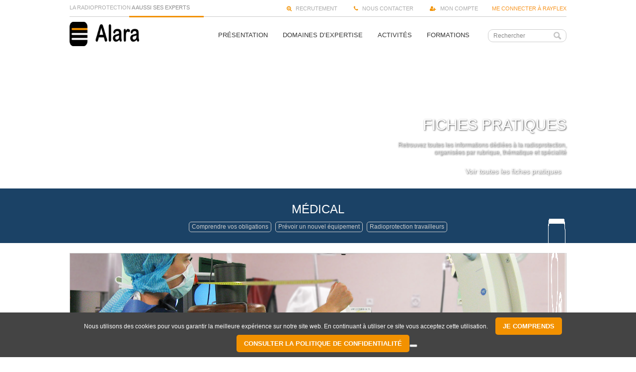

--- FILE ---
content_type: text/html; charset=UTF-8
request_url: https://www.alara-expertise.fr/nos-fiches-pratiques/?id=assistance-pcr
body_size: 12583
content:
<!DOCTYPE html><html lang="fr-FR" class="no-js"><head><script data-no-optimize="1">var litespeed_docref=sessionStorage.getItem("litespeed_docref");litespeed_docref&&(Object.defineProperty(document,"referrer",{get:function(){return litespeed_docref}}),sessionStorage.removeItem("litespeed_docref"));</script> <title>Fiches pratiques - Radioprotection - Physique Médicale - ALARA Expertise | Alara Expertise</title><meta name="description" content="Retrouvez vos démarches en matière de radioprotection et physique médicale expliquées sous forme de fiches pratiques" /><meta name="viewport" content="width=device-width, initial-scale=1.0"><meta charset="UTF-8"><meta name="robots" content="index,follow" /><meta name="theme-color" content="#f29100" /><link href="http://www.alara-expertise.fr/wp-content/themes/alaraexpertise/img/favicon.ico?v0607" rel="icon" /><link rel="stylesheet" href="//maxcdn.bootstrapcdn.com/font-awesome/4.7.0/css/font-awesome.min.css"> <script type="litespeed/javascript">(function(i,s,o,g,r,a,m){i.GoogleAnalyticsObject=r;i[r]=i[r]||function(){(i[r].q=i[r].q||[]).push(arguments)},i[r].l=1*new Date();a=s.createElement(o),m=s.getElementsByTagName(o)[0];a.async=1;a.src=g;m.parentNode.insertBefore(a,m)})(window,document,'script','//www.google-analytics.com/analytics.js','ga');ga('create','UA-74318094-1','auto');ga('send','pageview')</script> <script type="litespeed/javascript">var cnArgs={"ajaxurl":"https:\/\/www.alara-expertise.fr\/wp-admin\/admin-ajax.php","hideEffect":"fade","onScroll":"no","onScrollOffset":"100","onClick":"no","cookieName":"cookie_notice_accepted","cookieValue":"true","cookieTime":"2592000","cookiePath":"\/","cookieDomain":"","redirection":"","cache":"","refuse":"no","revoke_cookies":"0","revoke_cookies_opt":"automatic","secure":"1"}</script> <style id='global-styles-inline-css' type='text/css'>:root{--wp--preset--aspect-ratio--square: 1;--wp--preset--aspect-ratio--4-3: 4/3;--wp--preset--aspect-ratio--3-4: 3/4;--wp--preset--aspect-ratio--3-2: 3/2;--wp--preset--aspect-ratio--2-3: 2/3;--wp--preset--aspect-ratio--16-9: 16/9;--wp--preset--aspect-ratio--9-16: 9/16;--wp--preset--color--black: #000000;--wp--preset--color--cyan-bluish-gray: #abb8c3;--wp--preset--color--white: #ffffff;--wp--preset--color--pale-pink: #f78da7;--wp--preset--color--vivid-red: #cf2e2e;--wp--preset--color--luminous-vivid-orange: #ff6900;--wp--preset--color--luminous-vivid-amber: #fcb900;--wp--preset--color--light-green-cyan: #7bdcb5;--wp--preset--color--vivid-green-cyan: #00d084;--wp--preset--color--pale-cyan-blue: #8ed1fc;--wp--preset--color--vivid-cyan-blue: #0693e3;--wp--preset--color--vivid-purple: #9b51e0;--wp--preset--gradient--vivid-cyan-blue-to-vivid-purple: linear-gradient(135deg,rgb(6,147,227) 0%,rgb(155,81,224) 100%);--wp--preset--gradient--light-green-cyan-to-vivid-green-cyan: linear-gradient(135deg,rgb(122,220,180) 0%,rgb(0,208,130) 100%);--wp--preset--gradient--luminous-vivid-amber-to-luminous-vivid-orange: linear-gradient(135deg,rgb(252,185,0) 0%,rgb(255,105,0) 100%);--wp--preset--gradient--luminous-vivid-orange-to-vivid-red: linear-gradient(135deg,rgb(255,105,0) 0%,rgb(207,46,46) 100%);--wp--preset--gradient--very-light-gray-to-cyan-bluish-gray: linear-gradient(135deg,rgb(238,238,238) 0%,rgb(169,184,195) 100%);--wp--preset--gradient--cool-to-warm-spectrum: linear-gradient(135deg,rgb(74,234,220) 0%,rgb(151,120,209) 20%,rgb(207,42,186) 40%,rgb(238,44,130) 60%,rgb(251,105,98) 80%,rgb(254,248,76) 100%);--wp--preset--gradient--blush-light-purple: linear-gradient(135deg,rgb(255,206,236) 0%,rgb(152,150,240) 100%);--wp--preset--gradient--blush-bordeaux: linear-gradient(135deg,rgb(254,205,165) 0%,rgb(254,45,45) 50%,rgb(107,0,62) 100%);--wp--preset--gradient--luminous-dusk: linear-gradient(135deg,rgb(255,203,112) 0%,rgb(199,81,192) 50%,rgb(65,88,208) 100%);--wp--preset--gradient--pale-ocean: linear-gradient(135deg,rgb(255,245,203) 0%,rgb(182,227,212) 50%,rgb(51,167,181) 100%);--wp--preset--gradient--electric-grass: linear-gradient(135deg,rgb(202,248,128) 0%,rgb(113,206,126) 100%);--wp--preset--gradient--midnight: linear-gradient(135deg,rgb(2,3,129) 0%,rgb(40,116,252) 100%);--wp--preset--font-size--small: 13px;--wp--preset--font-size--medium: 20px;--wp--preset--font-size--large: 36px;--wp--preset--font-size--x-large: 42px;--wp--preset--spacing--20: 0.44rem;--wp--preset--spacing--30: 0.67rem;--wp--preset--spacing--40: 1rem;--wp--preset--spacing--50: 1.5rem;--wp--preset--spacing--60: 2.25rem;--wp--preset--spacing--70: 3.38rem;--wp--preset--spacing--80: 5.06rem;--wp--preset--shadow--natural: 6px 6px 9px rgba(0, 0, 0, 0.2);--wp--preset--shadow--deep: 12px 12px 50px rgba(0, 0, 0, 0.4);--wp--preset--shadow--sharp: 6px 6px 0px rgba(0, 0, 0, 0.2);--wp--preset--shadow--outlined: 6px 6px 0px -3px rgb(255, 255, 255), 6px 6px rgb(0, 0, 0);--wp--preset--shadow--crisp: 6px 6px 0px rgb(0, 0, 0);}:where(.is-layout-flex){gap: 0.5em;}:where(.is-layout-grid){gap: 0.5em;}body .is-layout-flex{display: flex;}.is-layout-flex{flex-wrap: wrap;align-items: center;}.is-layout-flex > :is(*, div){margin: 0;}body .is-layout-grid{display: grid;}.is-layout-grid > :is(*, div){margin: 0;}:where(.wp-block-columns.is-layout-flex){gap: 2em;}:where(.wp-block-columns.is-layout-grid){gap: 2em;}:where(.wp-block-post-template.is-layout-flex){gap: 1.25em;}:where(.wp-block-post-template.is-layout-grid){gap: 1.25em;}.has-black-color{color: var(--wp--preset--color--black) !important;}.has-cyan-bluish-gray-color{color: var(--wp--preset--color--cyan-bluish-gray) !important;}.has-white-color{color: var(--wp--preset--color--white) !important;}.has-pale-pink-color{color: var(--wp--preset--color--pale-pink) !important;}.has-vivid-red-color{color: var(--wp--preset--color--vivid-red) !important;}.has-luminous-vivid-orange-color{color: var(--wp--preset--color--luminous-vivid-orange) !important;}.has-luminous-vivid-amber-color{color: var(--wp--preset--color--luminous-vivid-amber) !important;}.has-light-green-cyan-color{color: var(--wp--preset--color--light-green-cyan) !important;}.has-vivid-green-cyan-color{color: var(--wp--preset--color--vivid-green-cyan) !important;}.has-pale-cyan-blue-color{color: var(--wp--preset--color--pale-cyan-blue) !important;}.has-vivid-cyan-blue-color{color: var(--wp--preset--color--vivid-cyan-blue) !important;}.has-vivid-purple-color{color: var(--wp--preset--color--vivid-purple) !important;}.has-black-background-color{background-color: var(--wp--preset--color--black) !important;}.has-cyan-bluish-gray-background-color{background-color: var(--wp--preset--color--cyan-bluish-gray) !important;}.has-white-background-color{background-color: var(--wp--preset--color--white) !important;}.has-pale-pink-background-color{background-color: var(--wp--preset--color--pale-pink) !important;}.has-vivid-red-background-color{background-color: var(--wp--preset--color--vivid-red) !important;}.has-luminous-vivid-orange-background-color{background-color: var(--wp--preset--color--luminous-vivid-orange) !important;}.has-luminous-vivid-amber-background-color{background-color: var(--wp--preset--color--luminous-vivid-amber) !important;}.has-light-green-cyan-background-color{background-color: var(--wp--preset--color--light-green-cyan) !important;}.has-vivid-green-cyan-background-color{background-color: var(--wp--preset--color--vivid-green-cyan) !important;}.has-pale-cyan-blue-background-color{background-color: var(--wp--preset--color--pale-cyan-blue) !important;}.has-vivid-cyan-blue-background-color{background-color: var(--wp--preset--color--vivid-cyan-blue) !important;}.has-vivid-purple-background-color{background-color: var(--wp--preset--color--vivid-purple) !important;}.has-black-border-color{border-color: var(--wp--preset--color--black) !important;}.has-cyan-bluish-gray-border-color{border-color: var(--wp--preset--color--cyan-bluish-gray) !important;}.has-white-border-color{border-color: var(--wp--preset--color--white) !important;}.has-pale-pink-border-color{border-color: var(--wp--preset--color--pale-pink) !important;}.has-vivid-red-border-color{border-color: var(--wp--preset--color--vivid-red) !important;}.has-luminous-vivid-orange-border-color{border-color: var(--wp--preset--color--luminous-vivid-orange) !important;}.has-luminous-vivid-amber-border-color{border-color: var(--wp--preset--color--luminous-vivid-amber) !important;}.has-light-green-cyan-border-color{border-color: var(--wp--preset--color--light-green-cyan) !important;}.has-vivid-green-cyan-border-color{border-color: var(--wp--preset--color--vivid-green-cyan) !important;}.has-pale-cyan-blue-border-color{border-color: var(--wp--preset--color--pale-cyan-blue) !important;}.has-vivid-cyan-blue-border-color{border-color: var(--wp--preset--color--vivid-cyan-blue) !important;}.has-vivid-purple-border-color{border-color: var(--wp--preset--color--vivid-purple) !important;}.has-vivid-cyan-blue-to-vivid-purple-gradient-background{background: var(--wp--preset--gradient--vivid-cyan-blue-to-vivid-purple) !important;}.has-light-green-cyan-to-vivid-green-cyan-gradient-background{background: var(--wp--preset--gradient--light-green-cyan-to-vivid-green-cyan) !important;}.has-luminous-vivid-amber-to-luminous-vivid-orange-gradient-background{background: var(--wp--preset--gradient--luminous-vivid-amber-to-luminous-vivid-orange) !important;}.has-luminous-vivid-orange-to-vivid-red-gradient-background{background: var(--wp--preset--gradient--luminous-vivid-orange-to-vivid-red) !important;}.has-very-light-gray-to-cyan-bluish-gray-gradient-background{background: var(--wp--preset--gradient--very-light-gray-to-cyan-bluish-gray) !important;}.has-cool-to-warm-spectrum-gradient-background{background: var(--wp--preset--gradient--cool-to-warm-spectrum) !important;}.has-blush-light-purple-gradient-background{background: var(--wp--preset--gradient--blush-light-purple) !important;}.has-blush-bordeaux-gradient-background{background: var(--wp--preset--gradient--blush-bordeaux) !important;}.has-luminous-dusk-gradient-background{background: var(--wp--preset--gradient--luminous-dusk) !important;}.has-pale-ocean-gradient-background{background: var(--wp--preset--gradient--pale-ocean) !important;}.has-electric-grass-gradient-background{background: var(--wp--preset--gradient--electric-grass) !important;}.has-midnight-gradient-background{background: var(--wp--preset--gradient--midnight) !important;}.has-small-font-size{font-size: var(--wp--preset--font-size--small) !important;}.has-medium-font-size{font-size: var(--wp--preset--font-size--medium) !important;}.has-large-font-size{font-size: var(--wp--preset--font-size--large) !important;}.has-x-large-font-size{font-size: var(--wp--preset--font-size--x-large) !important;}
/*# sourceURL=global-styles-inline-css */</style><link data-optimized="2" rel="stylesheet" href="http://www.alara-expertise.fr/wp-content/litespeed/css/e0c9ba31a59dbfebc467c2fcb5f744c9.css?ver=f5818" /></head><body><div id="alara_sticky"><div id="alara_top"><div class="alara_main"><div class="alara_top_menu">
<a href="https://alara-group.welcomekit.co/" target="_blank"><div class="alara_top_menu_item"><i class="fa fa-search-plus"></i> Recrutement</div></a>
<a href="http://www.alara-expertise.fr/nous-contacter/"><div class="alara_top_menu_item"><i class="fa fa-phone"></i> Nous contacter</div></a>
<a href="http://www.alara-expertise.fr/connexion/"><div class="alara_top_menu_item last"><i class="fa fa-user-plus"></i> Mon compte</div></a>
<a href="https://rayflex.alara-expertise.fr/login"><div class="alara_top_menu_item last rayflexConnect"><p style="color:#f7941f; margin-left:25px;"></i> Me connecter à Rayflex</div></a><div class="alara_clear"></div></div><div class="alara_top_slogan"><span>La radioprotection</span> a aussi ses experts</div></div></div><div id="alara_header"><div class="alara_main"><div id="alara_barre_navigation"></div>
<a href="http://www.alara-expertise.fr/"><div class="alara_header_logo"><img data-lazyloaded="1" src="[data-uri]" width="189" height="49" data-src="http://www.alara-expertise.fr/wp-content/themes/alaraexpertise/img/logo_alara_transparent.png" /></div></a>
<a onClick="menuMobile()"><div id="alara_menu_mobile"><i class="fa fa-navicon"></i></div></a> <script type="litespeed/javascript">function menuMobile(){$('.alara_header_recherche, .alara_header_menu').fadeToggle(500)}</script> <form method="post" action="http://www.alara-expertise.fr/" id="alara_header_recherche_form"><div class="alara_header_recherche">
<input type="text" name="s" id="alara_header_recherche_input" value="Rechercher" defaultvalue="Rechercher" class="autoclean" /> <script type="litespeed/javascript">$(document).ready(function(){$('input.autoclean, textarea.autoclean').css('color','#888').attr("defaultvalue",function(){return $(this).val()});$('input.autoclean, textarea.autoclean').focus(function(){if($(this).val()==$(this).attr("defaultvalue"))$(this).val("").css('color','#333');});$('input.autoclean, textarea.autoclean').blur(function(){if($(this).val()=="")$(this).val($(this).attr("defaultvalue")).css('color','#888');})})</script> </div></form><div class="alara_header_menu"><div class="menu-menu-principal-container"><ul id="menu-menu-principal" class="nav-menu"><li id="menu-item-66" class="menu-item menu-item-type-post_type menu-item-object-page menu-item-has-children menu-item-66"><a href="http://www.alara-expertise.fr/presentation/">Présentation</a><ul class="sub-menu"><li id="menu-item-68" class="menu-item menu-item-type-post_type menu-item-object-page menu-item-68"><a href="http://www.alara-expertise.fr/presentation/politique-qualite/">Politique qualité</a></li><li id="menu-item-67" class="menu-item menu-item-type-post_type menu-item-object-page menu-item-67"><a href="http://www.alara-expertise.fr/presentation/nos-partenaires/">Nos partenaires</a></li></ul></li><li id="menu-item-61" class="menu-item menu-item-type-post_type menu-item-object-page menu-item-has-children menu-item-61"><a href="http://www.alara-expertise.fr/domaines-dexpertise/">Domaines d&rsquo;expertise</a><ul class="sub-menu"><li id="menu-item-63" class="menu-item menu-item-type-post_type menu-item-object-page menu-item-63"><a href="http://www.alara-expertise.fr/domaines-dexpertise/physique-medicale/">Physique médicale</a></li><li id="menu-item-64" class="menu-item menu-item-type-post_type menu-item-object-page menu-item-64"><a href="http://www.alara-expertise.fr/domaines-dexpertise/radioprotection-travailleurs/">Radioprotection des travailleurs</a></li><li id="menu-item-62" class="menu-item menu-item-type-post_type menu-item-object-page menu-item-62"><a href="http://www.alara-expertise.fr/domaines-dexpertise/bureau-detude/">Bureau d&rsquo;étude</a></li></ul></li><li id="menu-item-55" class="menu-item menu-item-type-post_type menu-item-object-page menu-item-has-children menu-item-55"><a href="http://www.alara-expertise.fr/activites/">Activités</a><ul class="sub-menu"><li id="menu-item-59" class="menu-item menu-item-type-post_type menu-item-object-page menu-item-59"><a href="http://www.alara-expertise.fr/activites/medicale/">Médicale</a></li><li id="menu-item-58" class="menu-item menu-item-type-post_type menu-item-object-page menu-item-58"><a href="http://www.alara-expertise.fr/activites/irm/">IRM</a></li><li id="menu-item-56" class="menu-item menu-item-type-post_type menu-item-object-page menu-item-56"><a href="http://www.alara-expertise.fr/activites/dentaire/">Dentaire</a></li><li id="menu-item-60" class="menu-item menu-item-type-post_type menu-item-object-page menu-item-60"><a href="http://www.alara-expertise.fr/activites/veterinaire/">Vétérinaire</a></li><li id="menu-item-57" class="menu-item menu-item-type-post_type menu-item-object-page menu-item-57"><a href="http://www.alara-expertise.fr/activites/industrielle/">Industrielle</a></li></ul></li><li id="menu-item-65" class="menu-item menu-item-type-post_type menu-item-object-page menu-item-65"><a href="http://www.alara-expertise.fr/nos-formations/">Formations</a></li></ul></div></div><div class="alara_clear"></div></div></div></div><div id="alara_empty"></div><div id="alara_slider" data-parallax="scroll" data-image-src="https://www.alara-expertise.fr/wp-content/uploads/2017/01/bandeau__en_coursV2.jpg" style="background:none;"><div class="alara_main"><h2>Fiches pratiques</h2><div class="alara_clear"></div><p style="color:#DDDDDD;">Retrouvez toutes les informations dédiées à la radioprotection, organisées par rubrique, thématique et spécialité<br /><a href='http://www.alara-expertise.fr/nos-fiches-pratiques/'><span class='bouton grand' style='float:right; margin-top:10px; margin-left:10px;'>Voir toutes les fiches pratiques</span></a></p><div class="alara_clear"></div></div></div> <script type="litespeed/javascript">function init_lien_ajax(div){$(div+'a.ajax').click(function(){$('a > div.actif').removeClass('actif');$('div',this).addClass('actif');var url=$(this).attr('href');$('#alara_content').html('<div class="alara_main" style="padding:100px 0; text-align:center;"><i class="fa fa-refresh fa-spin" style="font-size:100px; color:#AAA;"></i><br /><br />Chargement en cours...</div>');$('#ajax_container').load(url+' #ajax_content',function(){init_lien_ajax('#ajax_container ');window.history.pushState("historique",document.title,url)});return!1})}
$(document).ready(function(){init_lien_ajax('')})</script> <div id="ajax_container"><div id="ajax_content"><div id="alara_navigation" style="margin-bottom:50px;"><div class="alara_main" style="position:relative;">
<a href="?rubrique=1"><div style="position:absolute; right:0;"><img data-lazyloaded="1" src="[data-uri]" width="423" height="423" data-src="http://www.alara-expertise.fr/wp-content/themes/alaraexpertise/img/pictos/activite1bis.png" style="width:40px; vertical-align:middle;" /></div><h2 style="font-size:24px; line-height:24px;">Médical</h2></a><div class="alara_fichepratique_tags" style="text-align:center;">			<a href="?rubrique=1&tag=26" class="ajax"><div>Comprendre vos obligations</div></a>
<a href="?rubrique=1&tag=30" class="ajax"><div>Prévoir un nouvel équipement</div></a>
<a href="?rubrique=1&tag=28" class="ajax"><div>Radioprotection travailleurs</div></a></div></div></div><div id="alara_content"><div class="alara_main"><div id="primary" class="content-area"><main id="main" class="site-main" role="main"><article id="post-39" class="post-39 page type-page status-publish has-post-thumbnail hentry"><div><div id="alara_fichepratique_bloc" style="margin-bottom:20px;"><div class="alara_fichepratique_entete" style="background-image:url(https://www.alara-expertise.fr/wp-content/uploads/2017/09/PCR_disposition.jpg);"></div><div class="alara_fichepratique_actions">
<a href='https://www.alara-expertise.fr/demander-une-prestation/'><div class='alara_bouton orange' style='display:inline-block; font-size:12px; vertical-align:middle; margin-top:-5px; margin-right:10px;'>Demander un devis</div></a>
<i class="fa fa-cloud-download" onClick="alert('Disponible prochainement !');" title="Télécharger"></i>
<i class="fa fa-print" onClick="window.print();" title="Imprimer"></i></div><h1 style="text-align:left;">Assistance CRP</h1><p>&nbsp;</p><p>Conformément aux articles R.4451-103 à R. 4451-114 du code du travail, l'employeur doit désigner <strong>un Conseiller en Radioprotection </strong>pour son établissement qui exerce ses fonctions dans les conditions fixées, compte tenu de la nature de l'activité et de l'ampleur du risque liés aux rayonnements ionisants.</p><p>&nbsp;</p><div><b>Sommaire</b></div><p>&nbsp;</p><p><a name="Assistance PCR ALARA EXPERTISE"></a></p><p><a href="#Assistance PCR ALARA EXPERTISE">Assistance PCR<b></b></a></p><p><a href="#ValidationRadioprotectionExistante">Validation de la Radioprotection <b></b></a></p><p><a href="#PAD_médical">Prestation à la Demande<b></b></a></p><p>&nbsp;</p><div> </div><p><a name="Veille_réglementaire_radioprotection"></a></p><p><b>Assistance CRP</b></p><p>&nbsp;</p><p>Dans le cadre de la détention d'un équipement émettant des rayonnements ionisants, vous disposez d'un CRP en interne, mais vous n'avez ni les moyens techniques, ni le temps de réaliser vous-même les missions ? </p><p>Nous vous proposons <b>une prestation à la carte</b> qui vous permettra d'<b>être accompagné dans la réalisation des missions imposées par le code du travail.</b></p><p>ALARA Expertise <b>met à votre disposition un expert de la radioprotection</b> qui assistera le CRP de l'établissement dans la réalisation de ses missions. L'intervention de cet expert sera défini <b>au préalable avec le client afin d'organiser cet accompagnement sur mesure</b>, en fonction des missions demandées. </p><p>Cet expert réalisera son intervention sur site ou à distance en fonction de la mission demandée et du degré d'urgence, notamment lors des préparations aux inspections programmées ou inopinées des autorités. </p><p>&nbsp;</p><p class="fichepratique_icone_temps">La durée de la prestation varie en fonction des prestations choisies</p><p>&nbsp;</p><p>ALARA Expertise <b>met à votre disposition un pôle technique</b>, <strong>constitués de CRP spécialisées en réglementation</strong>, qui répondent à vos questions, par téléphone et/ou par email. Les questions relevant des compétences de nos équipes de radioprotection des travailleurs et de physique médical font l'objet d'une réponse sous 48h. Les délais sont réduits à 24h quand les questions ou la demande d'assistance portent sur des incidents ou situations urgentes (irradiation femmes enceintes, incident travailleur, déclaration ANSM, inspection ASN,...)<b>.</b></p><p>Ce pôle a pour <b>objectif d'assurer la veille réglementaire</b>. Lors d'une évolution significative, ALARA Expertise vous informe et vous accompagne dans l'application de nouvelles procédures. </p><p>&nbsp;</p><p><b>Les prestations phares du Pack Assistance CRP</b></p><p>- <a href="/nos-fiches-pratiques/?id=controle-technique-de-radioprotection#Controle_technique_radioprotection_interne">Vérifications périodiques</a></p><p>- <a href="/nos-fiches-pratiques/?id=etude-de-poste-zonage">Etude de poste et zonage</a></p><p>- <a href="/nos-formations/?id=formation-radioprotection-personnel">Formation à la Radioprotection des travailleurs</a></p><p>&nbsp;</p><p><a name="ValidationRadioprotectionExistante"></a></p><p>Nous vous offrons la possibilité d'ajuster les missions que vous avez choisi lors de la mise en place de cette prestation. </p><div> </div><p class="fichepratique_icone_vide"><span class="gris">Pour mener à bien cette prestation, <strong>ALARA Expertise doit notamment bénéficier de :</strong></span><br />
<span class="gris">- l'accès aux documents relatifs aux appareils de radiologie (plans, fiche d'identification), et à l'activité de l'établissement (documents stipulant la situation administrative, les relevés actualisés des générateurs détenus, les résultats du suivi dosimétrique d'ambiance...) </span><br />
<span class="gris">- l'implication du CRP interne ou du référent radioprotection, de l'employeur, du médecin du travail et du chef d'établissement. </span></p><div> </div><div><br /><div> </div></div><div> </div><p><b>Validation de la Radioprotection</b></p><p>Dans le cadre de l'Assistance CRP, nous intégrons la validation de la radioprotection. C'est une prestation qui permet de réaliser l'état des lieux précis de l'organisation de la radioprotection existante. <br />
<br />
Objectifs : <br />
<b>- dresser un bilan de la situation existante</b> en radioprotection,<br />
<b>- apporter les corrections si nécessaires,<br />
</b>- indiquer les futures orientations de travail afin de <b>pérenniser les démarches à suivre</b>.  </p><p class="fichepratique_icone_engagement">ALARA Expertise s'engage à mettre à votre disposition rapidement un bilan comprenant principalement : <br />
- les éventuelles non-conformités et insuffisances constatées, <br />
- les recommandations et corrections apportées par l'expert d'ALARA Expertise,<br />
- les actions correctives à réaliser par l'expert d'ALARA Expertise,<br />
- les réponses effectuées suite à une inspection de l'ASN, ou du travail.</p><div><a href="/demander-une-prestation/"><span class="alara_bloc_bouton">Demandez un devis</span></a><br />
  </div><div> </div><div><br />
<a name="PAD_médical"></a><b> </b></div><div> </div><p><b>Prestations à la demande</b></p><p>Vous réalisez la globalité des missions CRP en interne cependant <strong>vous souhaitez déléguer exceptionnellement une mission à un organisme externe ? </strong></p><p><strong>Optez pour la prestation à la demande</strong> qui vous permet d'externaliser une mission de manière ponctuelle, réalisée avec notre expertise, sans conditions d'engagement. </p><p>&nbsp;</p><p><strong>Prestations phares des Prestations à la Demande</strong></p><p>- <a href="/nos-fiches-pratiques/?id=assistance-pcr#ValidationRadioprotectionExistante">Validation de la Radioprotection</a></p><p>- <a href="/nos-fiches-pratiques/?id=inspection-asn">Préparer une inspection ASN</a></p><div> </div><div><a href="/demander-une-prestation/"><span class="alara_bloc_bouton">Demandez un devis</span></a></div><div> </div><p>&nbsp;</p> <script type="litespeed/javascript">$(function(){$('#alara_fichepratique_bloc img.aligncenter').each(function(){$(this).parent('p').css('text-align','center')})})</script> </div><div class="alara_clear"></div></div><div class="alara_clear"></div></article></main></div></div></div></div></div><div id="alara_footer"><div class="alara_main"><div class="alara_footer_colonne first">
<a href="http://www.alara-expertise.fr/presentation/"><div class="alara_footer_titre">A propos</div></a><p>
<a href="http://www.alara-expertise.fr/presentation/politique-qualite/" rel="nofollow">Politique qualité</a><br />
<a href="http://www.alara-expertise.fr/presentation/nos-partenaires/" rel="nofollow">Nos partenaires</a><br /></p></div><div class="alara_footer_colonne"><div class="alara_footer_titre">Liens utiles</div><p>
<a href="https://www.asn.fr/" target="_blank" rel="nofollow">ASN</a><br />
<a href="http://ansm.sante.fr/" target="_blank" rel="nofollow">ANSM</a><br />
<a href="http://www.irsn.fr/FR/Pages/Home.aspx" target="_blank" rel="nofollow">IRSN</a><br />
<a href="http://www.sfrp.asso.fr/" target="_blank" rel="nofollow">SFRP</a><br />
<a href="https://www.sfpm.fr/" target="_blank" rel="nofollow">SFPM</a><br />
<a href="http://www.sfrnet.org/" target="_blank" rel="nofollow">SFR</a><br />
<a href="http://www.rpcirkus.org/fr/" target="_blank" rel="nofollow">RP Cirkus</a><br /></p><div class="alara_clear"></div></div><div class="alara_footer_colonne">
<a href="http://www.alara-expertise.fr/activites/"><div class="alara_footer_titre">Activités</div></a><p>
<a href="http://www.alara-expertise.fr/activites/medicale/" rel="nofollow">Médicale</a><br />
<a href="http://www.alara-expertise.fr/activites/dentaire/" rel="nofollow">Dentaire</a><br />
<a href="http://www.alara-expertise.fr/activites/irm/" rel="nofollow">IRM</a><br />
<a href="http://www.alara-expertise.fr/activites/veterinaire/" rel="nofollow">Vétérinaire</a><br />
<a href="http://www.alara-expertise.fr/activites/industrielle/" rel="nofollow">Industrielle</a><br /></p></div><div class="alara_footer_colonne">
<a href="https://alara-group.welcomekit.co/" target="_blank"><div class="alara_footer_titre">Recrutement</div></a>
<a href="http://www.alara-expertise.fr/blog/"><div class="alara_footer_titre">Blog / Actualités</div></a></div><div class="alara_footer_colonne last">
<a href="nous-contacter"><div class="alara_footer_titre">Nous contacter</div></a><p>
<span class="blanc">Adresse :</span><br />
7 allée de l'Europe<br />
67960 STRASBOURG-ENTZHEIM</p><p>
<span class="blanc">Tel :</span> 03 69 09 21 30</p><p>
<span class="blanc">Email :</span><br /><a href="nous-contacter" class="orange">info@alara-expertise.fr</a></p></div><div class="alara_clear"></div><div class="alara_footer_keopz"><a href="http://www.keopz.fr" target="_blank">Création Keopz.fr</a></div><div class="alara_footer_copyright">
Alara Expertise (c) 2026<div class="alara_footer_copyright_item">Tous droits réservés</div>
<a href="http://www.alara-expertise.fr/mentions-legales/"><div class="alara_footer_copyright_item">Mentions légales</div></a>
<a href="http://www.alara-expertise.fr/politique-de-confidentialite/"><div class="alara_footer_copyright_item">Politique de confidentialité</div></a></div><div class="alara_clear"></div></div></div> <script type="speculationrules">{"prefetch":[{"source":"document","where":{"and":[{"href_matches":"/*"},{"not":{"href_matches":["/wp-*.php","/wp-admin/*","/wp-content/uploads/*","/wp-content/*","/wp-content/plugins/*","/wp-content/themes/alaraexpertise/*","/*\\?(.+)"]}},{"not":{"selector_matches":"a[rel~=\"nofollow\"]"}},{"not":{"selector_matches":".no-prefetch, .no-prefetch a"}}]},"eagerness":"conservative"}]}</script> <div id="cookie-notice" role="dialog" class="cookie-notice-hidden cookie-revoke-hidden cn-position-bottom" aria-label="Cookie Notice" style="background-color: rgba(68,68,68,1);"><div class="cookie-notice-container" style="color: #fff"><span id="cn-notice-text" class="cn-text-container">Nous utilisons des cookies pour vous garantir la meilleure expérience sur notre site web. En continuant à utiliser ce site vous acceptez cette utilisation.</span><span id="cn-notice-buttons" class="cn-buttons-container"><button id="cn-accept-cookie" data-cookie-set="accept" class="cn-set-cookie cn-button cn-button-custom alara_bouton orange" aria-label="Je comprends">Je comprends</button><button data-link-url="http://www.alara-expertise.fr/politique-de-confidentialite/" data-link-target="_blank" id="cn-more-info" class="cn-more-info cn-button cn-button-custom alara_bouton orange" aria-label="Consulter la politique de confidentialité">Consulter la politique de confidentialité</button></span><button type="button" id="cn-close-notice" data-cookie-set="accept" class="cn-close-icon" aria-label="Non"></button></div></div>
 <script language="javascript" type="litespeed/javascript">$(function(){var $window=$(window);$window.scroll(function(){if($window.scrollTop()==0)$('#alara_sticky.mini').removeClass('mini');else if(!$('#alara_sticky').hasClass('mini'))$('#alara_sticky').addClass('mini');});$('.current-page-ancestor').addClass('current_page_item');$('.current-page-ancestor > a').css('color','#f29100');if($('.current_page_item').length>0){var decalage=$('.current_page_item').offset().left-$('#alara_header .alara_main').offset().left-5;var largeur=$('.current_page_item').width()+10;if(decalage>0)$('#alara_barre_navigation').css('margin-left',decalage+'px').css('width',largeur+'px');}
$('#cn-accept-cookie').click(function(){$('#cookie-notice').fadeOut(500);$.get('?cookie-notice-accepted=true')})});$(document).ready(function(){$('a[href^="http://"]').not('a[href*=alara-expertise]').attr('target','_blank');$('a[href^="https://"]').not('a[href*=alara-expertise]').attr('target','_blank')})</script> <script data-no-optimize="1">window.lazyLoadOptions=Object.assign({},{threshold:300},window.lazyLoadOptions||{});!function(t,e){"object"==typeof exports&&"undefined"!=typeof module?module.exports=e():"function"==typeof define&&define.amd?define(e):(t="undefined"!=typeof globalThis?globalThis:t||self).LazyLoad=e()}(this,function(){"use strict";function e(){return(e=Object.assign||function(t){for(var e=1;e<arguments.length;e++){var n,a=arguments[e];for(n in a)Object.prototype.hasOwnProperty.call(a,n)&&(t[n]=a[n])}return t}).apply(this,arguments)}function o(t){return e({},at,t)}function l(t,e){return t.getAttribute(gt+e)}function c(t){return l(t,vt)}function s(t,e){return function(t,e,n){e=gt+e;null!==n?t.setAttribute(e,n):t.removeAttribute(e)}(t,vt,e)}function i(t){return s(t,null),0}function r(t){return null===c(t)}function u(t){return c(t)===_t}function d(t,e,n,a){t&&(void 0===a?void 0===n?t(e):t(e,n):t(e,n,a))}function f(t,e){et?t.classList.add(e):t.className+=(t.className?" ":"")+e}function _(t,e){et?t.classList.remove(e):t.className=t.className.replace(new RegExp("(^|\\s+)"+e+"(\\s+|$)")," ").replace(/^\s+/,"").replace(/\s+$/,"")}function g(t){return t.llTempImage}function v(t,e){!e||(e=e._observer)&&e.unobserve(t)}function b(t,e){t&&(t.loadingCount+=e)}function p(t,e){t&&(t.toLoadCount=e)}function n(t){for(var e,n=[],a=0;e=t.children[a];a+=1)"SOURCE"===e.tagName&&n.push(e);return n}function h(t,e){(t=t.parentNode)&&"PICTURE"===t.tagName&&n(t).forEach(e)}function a(t,e){n(t).forEach(e)}function m(t){return!!t[lt]}function E(t){return t[lt]}function I(t){return delete t[lt]}function y(e,t){var n;m(e)||(n={},t.forEach(function(t){n[t]=e.getAttribute(t)}),e[lt]=n)}function L(a,t){var o;m(a)&&(o=E(a),t.forEach(function(t){var e,n;e=a,(t=o[n=t])?e.setAttribute(n,t):e.removeAttribute(n)}))}function k(t,e,n){f(t,e.class_loading),s(t,st),n&&(b(n,1),d(e.callback_loading,t,n))}function A(t,e,n){n&&t.setAttribute(e,n)}function O(t,e){A(t,rt,l(t,e.data_sizes)),A(t,it,l(t,e.data_srcset)),A(t,ot,l(t,e.data_src))}function w(t,e,n){var a=l(t,e.data_bg_multi),o=l(t,e.data_bg_multi_hidpi);(a=nt&&o?o:a)&&(t.style.backgroundImage=a,n=n,f(t=t,(e=e).class_applied),s(t,dt),n&&(e.unobserve_completed&&v(t,e),d(e.callback_applied,t,n)))}function x(t,e){!e||0<e.loadingCount||0<e.toLoadCount||d(t.callback_finish,e)}function M(t,e,n){t.addEventListener(e,n),t.llEvLisnrs[e]=n}function N(t){return!!t.llEvLisnrs}function z(t){if(N(t)){var e,n,a=t.llEvLisnrs;for(e in a){var o=a[e];n=e,o=o,t.removeEventListener(n,o)}delete t.llEvLisnrs}}function C(t,e,n){var a;delete t.llTempImage,b(n,-1),(a=n)&&--a.toLoadCount,_(t,e.class_loading),e.unobserve_completed&&v(t,n)}function R(i,r,c){var l=g(i)||i;N(l)||function(t,e,n){N(t)||(t.llEvLisnrs={});var a="VIDEO"===t.tagName?"loadeddata":"load";M(t,a,e),M(t,"error",n)}(l,function(t){var e,n,a,o;n=r,a=c,o=u(e=i),C(e,n,a),f(e,n.class_loaded),s(e,ut),d(n.callback_loaded,e,a),o||x(n,a),z(l)},function(t){var e,n,a,o;n=r,a=c,o=u(e=i),C(e,n,a),f(e,n.class_error),s(e,ft),d(n.callback_error,e,a),o||x(n,a),z(l)})}function T(t,e,n){var a,o,i,r,c;t.llTempImage=document.createElement("IMG"),R(t,e,n),m(c=t)||(c[lt]={backgroundImage:c.style.backgroundImage}),i=n,r=l(a=t,(o=e).data_bg),c=l(a,o.data_bg_hidpi),(r=nt&&c?c:r)&&(a.style.backgroundImage='url("'.concat(r,'")'),g(a).setAttribute(ot,r),k(a,o,i)),w(t,e,n)}function G(t,e,n){var a;R(t,e,n),a=e,e=n,(t=Et[(n=t).tagName])&&(t(n,a),k(n,a,e))}function D(t,e,n){var a;a=t,(-1<It.indexOf(a.tagName)?G:T)(t,e,n)}function S(t,e,n){var a;t.setAttribute("loading","lazy"),R(t,e,n),a=e,(e=Et[(n=t).tagName])&&e(n,a),s(t,_t)}function V(t){t.removeAttribute(ot),t.removeAttribute(it),t.removeAttribute(rt)}function j(t){h(t,function(t){L(t,mt)}),L(t,mt)}function F(t){var e;(e=yt[t.tagName])?e(t):m(e=t)&&(t=E(e),e.style.backgroundImage=t.backgroundImage)}function P(t,e){var n;F(t),n=e,r(e=t)||u(e)||(_(e,n.class_entered),_(e,n.class_exited),_(e,n.class_applied),_(e,n.class_loading),_(e,n.class_loaded),_(e,n.class_error)),i(t),I(t)}function U(t,e,n,a){var o;n.cancel_on_exit&&(c(t)!==st||"IMG"===t.tagName&&(z(t),h(o=t,function(t){V(t)}),V(o),j(t),_(t,n.class_loading),b(a,-1),i(t),d(n.callback_cancel,t,e,a)))}function $(t,e,n,a){var o,i,r=(i=t,0<=bt.indexOf(c(i)));s(t,"entered"),f(t,n.class_entered),_(t,n.class_exited),o=t,i=a,n.unobserve_entered&&v(o,i),d(n.callback_enter,t,e,a),r||D(t,n,a)}function q(t){return t.use_native&&"loading"in HTMLImageElement.prototype}function H(t,o,i){t.forEach(function(t){return(a=t).isIntersecting||0<a.intersectionRatio?$(t.target,t,o,i):(e=t.target,n=t,a=o,t=i,void(r(e)||(f(e,a.class_exited),U(e,n,a,t),d(a.callback_exit,e,n,t))));var e,n,a})}function B(e,n){var t;tt&&!q(e)&&(n._observer=new IntersectionObserver(function(t){H(t,e,n)},{root:(t=e).container===document?null:t.container,rootMargin:t.thresholds||t.threshold+"px"}))}function J(t){return Array.prototype.slice.call(t)}function K(t){return t.container.querySelectorAll(t.elements_selector)}function Q(t){return c(t)===ft}function W(t,e){return e=t||K(e),J(e).filter(r)}function X(e,t){var n;(n=K(e),J(n).filter(Q)).forEach(function(t){_(t,e.class_error),i(t)}),t.update()}function t(t,e){var n,a,t=o(t);this._settings=t,this.loadingCount=0,B(t,this),n=t,a=this,Y&&window.addEventListener("online",function(){X(n,a)}),this.update(e)}var Y="undefined"!=typeof window,Z=Y&&!("onscroll"in window)||"undefined"!=typeof navigator&&/(gle|ing|ro)bot|crawl|spider/i.test(navigator.userAgent),tt=Y&&"IntersectionObserver"in window,et=Y&&"classList"in document.createElement("p"),nt=Y&&1<window.devicePixelRatio,at={elements_selector:".lazy",container:Z||Y?document:null,threshold:300,thresholds:null,data_src:"src",data_srcset:"srcset",data_sizes:"sizes",data_bg:"bg",data_bg_hidpi:"bg-hidpi",data_bg_multi:"bg-multi",data_bg_multi_hidpi:"bg-multi-hidpi",data_poster:"poster",class_applied:"applied",class_loading:"litespeed-loading",class_loaded:"litespeed-loaded",class_error:"error",class_entered:"entered",class_exited:"exited",unobserve_completed:!0,unobserve_entered:!1,cancel_on_exit:!0,callback_enter:null,callback_exit:null,callback_applied:null,callback_loading:null,callback_loaded:null,callback_error:null,callback_finish:null,callback_cancel:null,use_native:!1},ot="src",it="srcset",rt="sizes",ct="poster",lt="llOriginalAttrs",st="loading",ut="loaded",dt="applied",ft="error",_t="native",gt="data-",vt="ll-status",bt=[st,ut,dt,ft],pt=[ot],ht=[ot,ct],mt=[ot,it,rt],Et={IMG:function(t,e){h(t,function(t){y(t,mt),O(t,e)}),y(t,mt),O(t,e)},IFRAME:function(t,e){y(t,pt),A(t,ot,l(t,e.data_src))},VIDEO:function(t,e){a(t,function(t){y(t,pt),A(t,ot,l(t,e.data_src))}),y(t,ht),A(t,ct,l(t,e.data_poster)),A(t,ot,l(t,e.data_src)),t.load()}},It=["IMG","IFRAME","VIDEO"],yt={IMG:j,IFRAME:function(t){L(t,pt)},VIDEO:function(t){a(t,function(t){L(t,pt)}),L(t,ht),t.load()}},Lt=["IMG","IFRAME","VIDEO"];return t.prototype={update:function(t){var e,n,a,o=this._settings,i=W(t,o);{if(p(this,i.length),!Z&&tt)return q(o)?(e=o,n=this,i.forEach(function(t){-1!==Lt.indexOf(t.tagName)&&S(t,e,n)}),void p(n,0)):(t=this._observer,o=i,t.disconnect(),a=t,void o.forEach(function(t){a.observe(t)}));this.loadAll(i)}},destroy:function(){this._observer&&this._observer.disconnect(),K(this._settings).forEach(function(t){I(t)}),delete this._observer,delete this._settings,delete this.loadingCount,delete this.toLoadCount},loadAll:function(t){var e=this,n=this._settings;W(t,n).forEach(function(t){v(t,e),D(t,n,e)})},restoreAll:function(){var e=this._settings;K(e).forEach(function(t){P(t,e)})}},t.load=function(t,e){e=o(e);D(t,e)},t.resetStatus=function(t){i(t)},t}),function(t,e){"use strict";function n(){e.body.classList.add("litespeed_lazyloaded")}function a(){console.log("[LiteSpeed] Start Lazy Load"),o=new LazyLoad(Object.assign({},t.lazyLoadOptions||{},{elements_selector:"[data-lazyloaded]",callback_finish:n})),i=function(){o.update()},t.MutationObserver&&new MutationObserver(i).observe(e.documentElement,{childList:!0,subtree:!0,attributes:!0})}var o,i;t.addEventListener?t.addEventListener("load",a,!1):t.attachEvent("onload",a)}(window,document);</script><script data-no-optimize="1">window.litespeed_ui_events=window.litespeed_ui_events||["mouseover","click","keydown","wheel","touchmove","touchstart"];var urlCreator=window.URL||window.webkitURL;function litespeed_load_delayed_js_force(){console.log("[LiteSpeed] Start Load JS Delayed"),litespeed_ui_events.forEach(e=>{window.removeEventListener(e,litespeed_load_delayed_js_force,{passive:!0})}),document.querySelectorAll("iframe[data-litespeed-src]").forEach(e=>{e.setAttribute("src",e.getAttribute("data-litespeed-src"))}),"loading"==document.readyState?window.addEventListener("DOMContentLoaded",litespeed_load_delayed_js):litespeed_load_delayed_js()}litespeed_ui_events.forEach(e=>{window.addEventListener(e,litespeed_load_delayed_js_force,{passive:!0})});async function litespeed_load_delayed_js(){let t=[];for(var d in document.querySelectorAll('script[type="litespeed/javascript"]').forEach(e=>{t.push(e)}),t)await new Promise(e=>litespeed_load_one(t[d],e));document.dispatchEvent(new Event("DOMContentLiteSpeedLoaded")),window.dispatchEvent(new Event("DOMContentLiteSpeedLoaded"))}function litespeed_load_one(t,e){console.log("[LiteSpeed] Load ",t);var d=document.createElement("script");d.addEventListener("load",e),d.addEventListener("error",e),t.getAttributeNames().forEach(e=>{"type"!=e&&d.setAttribute("data-src"==e?"src":e,t.getAttribute(e))});let a=!(d.type="text/javascript");!d.src&&t.textContent&&(d.src=litespeed_inline2src(t.textContent),a=!0),t.after(d),t.remove(),a&&e()}function litespeed_inline2src(t){try{var d=urlCreator.createObjectURL(new Blob([t.replace(/^(?:<!--)?(.*?)(?:-->)?$/gm,"$1")],{type:"text/javascript"}))}catch(e){d="data:text/javascript;base64,"+btoa(t.replace(/^(?:<!--)?(.*?)(?:-->)?$/gm,"$1"))}return d}</script><script data-no-optimize="1">var litespeed_vary=document.cookie.replace(/(?:(?:^|.*;\s*)_lscache_vary\s*\=\s*([^;]*).*$)|^.*$/,"");litespeed_vary||fetch("/wp-content/plugins/litespeed-cache/guest.vary.php",{method:"POST",cache:"no-cache",redirect:"follow"}).then(e=>e.json()).then(e=>{console.log(e),e.hasOwnProperty("reload")&&"yes"==e.reload&&(sessionStorage.setItem("litespeed_docref",document.referrer),window.location.reload(!0))});</script><script data-optimized="1" type="litespeed/javascript" data-src="http://www.alara-expertise.fr/wp-content/litespeed/js/c51ea3054942447f7d0a8548cedc4642.js?ver=f5818"></script></body></html>
<!-- Page optimized by LiteSpeed Cache @2026-01-30 10:51:58 -->

<!-- Page supported by LiteSpeed Cache 7.7 on 2026-01-30 10:51:58 -->
<!-- Guest Mode -->
<!-- QUIC.cloud UCSS in queue -->

--- FILE ---
content_type: text/css
request_url: https://www.alara-expertise.fr/wp-content/litespeed/css/e0c9ba31a59dbfebc467c2fcb5f744c9.css?ver=f5818
body_size: 6992
content:
html{overflow-y:scroll}body{margin:0;padding:0;font-family:'Ubuntu',sans-serif;text-rendering:optimizeLegibility;-webkit-font-smoothing:antialiased;font-size:12px;line-height:1;font-weight:400;color:#333;background-color:#FFF}h1,h2,h3,h4{font-family:'Ubuntu',sans-serif;text-align:left;font-size:16px;font-weight:400;text-transform:uppercase;color:#333;margin:0;padding:0;margin-bottom:10px;margin-top:20px;border:0}h2{font-size:18px;line-height:18px;text-align:center;text-transform:uppercase}p{text-align:justify;line-height:1.3;margin:0;padding:0;margin-bottom:10px}a,a:hover,a:visited,a:active{text-decoration:none;cursor:pointer;transition:all 0.5s ease}a{color:#f29100}a:hover{color:#333}bold{font-weight:700}input{padding:5px 10px;width:80%;margin:0;border:1px solid #CCC;color:#888;background:#FFF;border-radius:10px}textarea{padding:5px 10px;width:80%;margin:0;border:1px solid #CCC;color:#888;background:#FFF;border-radius:10px}.alara_main{width:1000px;margin:0 auto}.alara_clear{clear:both}.orange,a.orange{color:#f29100}.blanc{color:#FFF}.gris{color:#888}#alara_sticky{position:fixed;z-index:50;left:0;top:0;width:100%;background:rgb(255 255 255 / .9);transition:all 0.5s ease}#alara_sticky.mini{top:-35px}#alara_empty{height:110px}#alara_top{padding:10px 0}#alara_top .alara_main{font-size:11px;padding-bottom:12px;border-bottom:1px solid #CCC}.alara_top_slogan{text-transform:uppercase;color:#888}.alara_top_slogan span{color:#AAA}.alara_top_menu{float:right;text-align:right;text-transform:uppercase;color:#AAA}.alara_top_menu_item{display:inline-block;margin-right:30px;color:#AAA;transition:all 0.5s ease}.alara_top_menu_item:hover{color:#f29100}.alara_top_menu_item.last{margin-right:0}.alara_top_menu_item i.fa{color:#f29100;margin-right:5px}.alara_header_logo{float:left;width:26%;transition:all 0.5s ease}.alara_header_logo:hover{opacity:.7}.alara_header_logo img{width:140px}.alara_header_menu{float:right;margin-right:25px;padding-top:20px;text-align:right}.alara_header_menu ul{list-style:none;padding:0;margin:0;text-transform:uppercase}.alara_header_menu ul li{padding:0;padding-bottom:15px;margin:0;display:inline-block;margin:0 15px;font-family:'Ubuntu',sans-serif;font-size:13px;font-weight:400}.alara_header_menu ul li:last-child{margin-right:0}.alara_header_menu ul li a{color:#333}.alara_header_menu ul li a:hover,.alara_header_menu ul li.current-menu-item>a{color:#f29100}.alara_header_menu ul li ul{display:none;position:absolute;z-index:42;margin-top:15px;padding:10px 0;background-color:#FFF;text-align:left;box-shadow:0 0 10px #CCC;min-width:200px}.alara_header_menu ul li:hover ul{display:block}.alara_header_menu ul li:hover ul li ul{display:none}.alara_header_menu ul li ul li{display:block;padding:5px;font-size:12px}.alara_header_menu ul li ul li ul{display:none;margin-top:-28px;margin-left:160px}.alara_header_menu ul li ul li:hover ul{display:block}.alara_header_recherche{float:right;width:17%;text-align:right;margin-top:15px}.alara_header_recherche input{background-image:url(/wp-content/themes/alaraexpertise/img/icone_recherche.png);background-repeat:no-repeat;background-position:right center;font-size:12px}#alara_barre_navigation{position:absolute;height:3px;width:150px;background-color:#f29100;margin-top:-12px;margin-left:120px;transition:all 0.5s ease}#alara_menu_mobile{display:none;float:right;font-size:40px;color:#333;padding:10px 20px}#alara_menu_mobile:hover{color:#f29100}#alara_alaune{padding:15px 0;min-height:80px}#alara_alaune a{text-transform:uppercase}.alara_alaune_logo{float:left;width:20%;margin-top:0}.alara_alaune_texte{margin:0 auto;width:60%;box-sizing:border-box;-moz-box-sizing:border-box;-webkit-box-sizing:border-box;padding:0 60px;text-align:left;position:relative;color:#888;margin-top:5px}.alara_alaune_quoteD{position:absolute;right:0;top:30px}.alara_alaune_quoteG{position:absolute;left:0;top:0}.alara_alaune_titre{text-transform:uppercase;font-size:14px;font-weight:600;color:#333;margin-bottom:5px}.alara_alaune_lien{float:right;width:20%;text-align:right;margin-top:20px}.alara_alaune_actu{display:none}#actu1.alara_alaune_actu{display:block}.alara_alaune_nav{float:left;margin-top:2px}.alara_alaune_nav i{cursor:pointer;color:#AAA;margin-right:10px}#alara_slider{width:100%;height:280px;margin-bottom:0;margin-top:5px;background-size:cover;background-position:center;position:relative;background-color:#EEE}#alara_slider .alara_main{position:absolute;left:50%;margin-left:-500px;bottom:0;padding:20px 0}#alara_slider h2{float:right;text-align:right;color:#444;font-size:30px;line-height:1.2;margin:0;padding:0;margin-bottom:15px;max-width:40%;color:#FFF;text-shadow:1px 1px 3px #444}#alara_slider h2 b{display:block}#alara_slider p{float:right;text-align:right;color:#888;max-width:40%;color:#DDD;text-shadow:1px 1px 3px #444}#alara_slider .bouton{color:#FFF;border:1px solid #FFF;padding:5px 10px;border-radius:5px}#alara_slider .bouton.grand{font-size:14px;padding:10px 10px}#alara_content{min-height:400px}.alara_content_gauche{float:left;width:30%}.alara_content_droite{float:right;width:65%}.alara_content_droite h1{font-size:16px;text-align:left;color:#333;font-weight:400}.alara_content_droite h2{font-size:14px;text-align:left;color:#f29100;font-weight:400}.alara_content_droite h3{font-size:12px;text-align:left;color:#333;font-weight:400}.alara_content_droite ul li{padding:5px 0}.alara_box_titre{background-color:#f29100;min-height:220px;color:#FFF;padding:30px;border-radius:5px;background-image:linear-gradient(30deg,#ffb040,#f88c17);box-shadow:0 0 10px #888}.alara_box_titre p{text-align:left}.alara_box_titre h1{padding:0;margin:0;color:#222;font-size:18px;font-weight:400;margin-bottom:15px}.alara_box_titre h2{padding:0;margin:0;color:#222;font-size:14px;margin-bottom:15px;margin-top:-10px;text-align:left}.alara_ariane{color:#888;margin-bottom:20px}.alara_ariane a{color:#888}.alara_ariane a:hover{color:#f29100}.alara_content_image{border:1px solid #CCC;border-radius:5px;height:200px;margin-bottom:20px}.alara_home_gauche{float:left;width:65%;padding-top:20px}.alara_home_droite{float:right;width:30%}.alara_home_droite h2{margin-top:20px;padding-top:0;margin-bottom:20px;text-align:left}.alara_home_box{float:left;width:31.33%;margin-right:3%;margin-bottom:20px;box-sizing:border-box;-moz-box-sizing:border-box;-webkit-box-sizing:border-box;background-color:#F2F2F2;color:#333;height:200px;overflow:hidden;padding:25px 25px;border-radius:5px;box-shadow:0 0 10px #888;transition:all 1.0s ease}.alara_home_box:hover,.alara_home_box.active{opacity:.7}.alara_home_box.alara_home_box_image{position:relative;text-align:center}.alara_home_box.alara_home_box_image h2,.alara_home_box.alara_home_box_image p{opacity:0;transition:all 0.5s ease}.alara_home_box.alara_home_box_image img{position:absolute;width:100%;height:100%;top:0;left:0;transition:all 0.5s ease;border-radius:5px}.alara_home_box.alara_home_box_image:hover,.alara_home_box.active.alara_home_box_image{opacity:1}.alara_home_box.alara_home_box_image:hover img,.alara_home_box.active.alara_home_box_image img{opacity:.2}.alara_home_box.alara_home_box_image:hover h2,.alara_home_box.alara_home_box_image:hover p{opacity:1}.alara_home_box.active.alara_home_box_image h2,.alara_home_box.active.alara_home_box_image p{opacity:1}.alara_home_box h2,.alara_home_box h3{text-align:left;margin:0;padding:0;margin-bottom:10px;line-height:1.3}.alara_home_box.alara_home_box_picto{text-align:center}.alara_home_box.alara_home_box_picto span{display:block;margin:0 auto;margin-bottom:15px;width:80px;height:80px;border-radius:80px;margin-top:15px;border:1px solid #f29100;background-size:65% auto;background-position:center;background-repeat:no-repeat}.alara_home_box.alara_home_box_picto p{display:none;text-align:center;transition:all 0.5s ease;margin-top:15px;height:0}.alara_home_box.alara_home_box_image p{text-align:center;margin-top:15px;height:auto}.alara_home_box.alara_home_box_picto:hover span{display:none}.alara_home_box.alara_home_box_picto:hover p{display:block;height:auto}#alara_home_box4.alara_home_box_picto span{margin-top:0}.alara_home_box.alara_home_box_picto h3,.alara_home_box.alara_home_box_image h3{border-bottom:1px solid #f29100;padding-bottom:10px;display:inline-block;margin:0 auto;text-align:center}.alara_home_box.alara_home_box_image img{position:absolute;width:100%;height:100%;top:0;left:0;transition:all 0.5s ease;border-radius:5px}.alara_home_box p{text-align:left}.alara_home_box.last{margin-right:0}.alara_home_box.orange{background-color:#f29100;background-image:linear-gradient(30deg,#ffb040,#f88c17);color:#FFF}.alara_home_box.orange h2,.alara_home_box.orange h3{color:#222}.alara_home_box.noir{background-color:#333;background-image:linear-gradient(30deg,#111,#444);color:#888}.alara_home_box.noir h2,.alara_home_box.noir h3{color:#FFF}.alara_home_box.noir2{background-color:#666;background-image:linear-gradient(30deg,#333,#777);color:#888}.alara_home_box.noir2 h2,.alara_home_box.noir2 h3{color:#FFF}.alara_evenement_date{float:left;width:60px;height:60px;padding-top:5px;box-sizing:border-box;-moz-box-sizing:border-box;-webkit-box-sizing:border-box;text-align:center;border-radius:50px;background-color:#F2F2F2;background-image:linear-gradient(30deg,#DDD,#F2F2F2);color:#333;line-height:1;font-weight:600;margin-bottom:12px}.alara_evenement_date.orange{background-color:#f29100;background-image:linear-gradient(30deg,#ffb040,#f88c17);color:#FFF}.alara_evenement_date span{font-size:24px}.alara_evenement_texte{float:right;width:75%;line-height:1.3;margin-bottom:12px}.alara_evenement_texte strong{font-size:16px}.alara_cadre{border:1px solid #CCC;border-radius:5px;padding:40px}.alara_bouton,.button-primary,.wpcf7-submit{display:inline-block;width:auto;border-radius:5px;padding:10px 15px;background-color:#F2F2F2;text-align:center;text-transform:uppercase;font-weight:600;cursor:pointer;border:0;transition:all 0.5s ease}.alara_bouton:hover,.button-primary:hover,.wpcf7-submit:hover{opacity:.7}.alara_bouton.noir,.button-primary{background-color:#111;background-image:linear-gradient(30deg,#111,#444);color:#FFF}.alara_bouton.orange,.wpcf7-submit{background-color:#f29100;color:#FFF}.alara_bouton.orange.fat{font-size:18px;padding:20px 40px}.alara_pagination{text-align:center}.alara_pagination_prev,.alara_pagination_next{display:inline-block;width:30px;height:30px;text-align:center;box-sizing:border-box;-moz-box-sizing:border-box;-webkit-box-sizing:border-box;padding-top:5px;color:#444;font-size:18px;margin-left:10px;margin-right:10px;background-color:#F2F2F2;transition:all 0.5s ease;cursor:pointer}.alara_pagination_prev:hover,.alara_pagination_next:hover{background-color:#f29100;color:#FFF}.alara_fichepratique{float:left;width:31.33%;margin-right:3%;margin-bottom:20px;box-sizing:border-box;-moz-box-sizing:border-box;-webkit-box-sizing:border-box;background-color:#FFF;color:#333;min-height:280px;overflow:hidden;padding:10px 0;border-radius:1px;transition:all 1.0s ease;border:1px solid #CCC;box-shadow:5px 5px 10px #EEE}.alara_fichepratique:hover{background-color:#F2F2F2}.alara_fichepratique.last{margin-right:0}.alara_fichepratique.actu{width:100%;margin-right:0;min-height:0}.alara_fichepratique_tags{color:#CCC;padding:0 10px}.alara_fichepratique_tags div{display:inline-block;padding:3px 5px;height:13px;margin:2.5px;border:1px solid #CCC;border-radius:5px;transition:all 0.5s ease}.alara_fichepratique_tags div:hover,.alara_fichepratique_tags div.actif{background-color:#FFF;color:#444;border-color:#444}.alara_fichepratique_tags a{color:#CCC}.alara_fichepratique_tags a:hover{color:#888}.alara_fichepratique_tags a.orange{color:#f29100}.alara_fichepratique_tags a.orange:hover{color:#888}.alara_fichepratique_tags a.orange div{border-color:#f29100}.alara_fichepratique_tags a.orange:hover div{border-color:#888}.alara_fichepratique_tags i.fa{margin-right:5px;margin-left:10px;padding-bottom:10px}.alara_fichepratique_tags i.fa:first-child{margin-left:0}.alara_fichepratique img{width:100%}.alara_fichepratique h2{margin:0;padding:10px 10px;text-align:left;font-size:12px}.alara_fichepratique p{margin:0;padding:0 10px;text-align:left;transition:all 1.0s ease}.alara_fichepratique p a{font-weight:700}.alara_fichepratique_image{height:130px;background-size:cover;background-position:center}.alara_fichepratique_actions{float:right;color:#888;font-size:20px}.alara_fichepratique_actions i.fa{cursor:pointer;transition:all 0.5s ease}.alara_fichepratique_actions i.fa-cloud-download{margin:0 5px}.alara_fichepratique_actions i.fa:hover{color:#f29100}.alara_fichepratique_entete{margin:-20px;margin-bottom:25px;width:100%;height:150px;padding:20px;background-size:cover;background-position:center}#alara_fichespratiques .alara_fichepratique{padding-top:0}#alara_fichespratiques .alara_fichepratique h2{font-size:16px;text-transform:uppercase;line-height:1;text-align:center;padding-bottom:5px}#alara_fichespratiques .alara_fichepratique p{text-align:center}#alara_fichespratiques .alara_fichepratique_tags{text-align:center;padding-top:5px}#alara_fichespratiques .alara_fichepratique.dossier .alara_fichepratique_image_like{height:105px;background-color:#f29100;padding-top:25px;margin-bottom:10px}#alara_fichespratiques .alara_fichepratique.dossier .alara_fichepratique_tags i.fa{font-size:30px;margin-bottom:-10px;color:#EEE}#alara_fichespratiques .alara_fichepratique.dossier .alara_fichepratique_image_like h2,#alara_fichespratiques .alara_fichepratique.dossier .alara_fichepratique_image_like p{color:#EEE}#alara_fichespratiques_filtres{padding:20px 0;border-bottom:1px solid #CCC;margin-bottom:20px;text-align:center}#alara_fichespratiques_filtres .alara_fichespratiques_filtre{background-color:#FFF;border:1px solid #CCC;padding:5px 10px;color:#888;display:inline-block;margin:5px;transition:all .5 ease}#alara_fichespratiques_filtres .alara_fichespratiques_filtre:hover{color:#444;border-color:#444}#alara_fichespratiques_filtres .alara_fichespratiques_filtre.actif{color:#f29100;border-color:#f29100}#alara_fichepratique_bloc{border:1px solid #CCC;padding:20px;margin-top:-30px;background:#FFF}#alara_fichepratique_bloc h1{margin-top:0;padding-top:0;font-size:20px;font-weight:700;text-align:center}#alara_fichepratique_bloc p.icone{position:relative;padding:10px;padding-left:40px;border:1px solid #CCC;background-color:#F2F2F2;color:#666}#alara_fichepratique_bloc p.icone i.fa{position:absolute;left:10px;top:7px;font-size:22px;color:#666}#alara_fichepratique_bloc table{width:100%!important;border:1px solid #CCC!important;border-collapse:collapse;margin-bottom:20px!important}#alara_fichepratique_bloc table tr td{border:1px solid #CCC!important;vertical-align:top!important}p.fichepratique_icone_temps{position:relative;padding:10px 15px;padding-left:50px;border:1px solid #CCC;background-color:#fef2e4;color:#666;background-image:url(/wp-content/themes/alaraexpertise/img/pictos/stopwatch2.png);background-size:26px 26px;min-height:26px;background-position:10px 10px;background-repeat:no-repeat}p.fichepratique_icone_engagement{position:relative;padding:10px 15px;padding-left:50px;border:1px solid #CCC;background-color:#f5f5f5;color:#888;background-image:url(/wp-content/themes/alaraexpertise/img/pictos/engagement.png);background-size:26px 26px;min-height:26px;background-position:10px 10px;background-repeat:no-repeat}p.fichepratique_icone_bonasavoir{position:relative;padding:10px 15px;padding-left:50px;border:1px solid #CCC;background-color:#f5f5f5;color:#888;background-image:url(/wp-content/themes/alaraexpertise/img/pictos/idea.png);background-size:26px 26px;min-height:26px;background-position:10px 10px;background-repeat:no-repeat}p.fichepratique_icone_commercial{position:relative;padding:10px 15px;padding-left:50px;border:1px solid #CCC;background-color:#e4e4e6;color:#888;background-image:url(/wp-content/themes/alaraexpertise/img/pictos/commercial.png);background-size:26px 26px;min-height:26px;background-position:10px 10px;background-repeat:no-repeat}p.fichepratique_icone_rayflex{position:relative;padding:10px 15px;padding-left:50px;border:1px solid #CCC;background-color:#fef2e4;color:#888;background-image:url(/wp-content/themes/alaraexpertise/img/pictos/programming.png);background-size:26px 26px;min-height:26px;background-position:10px 10px;background-repeat:no-repeat}p.fichepratique_icone_elearning{position:relative;padding:10px 15px;padding-left:50px;border:1px solid #CCC;background-color:#fef2e4;color:#888;background-image:url(/wp-content/themes/alaraexpertise/img/pictos/elearning.png);background-size:26px 26px;min-height:26px;background-position:10px 10px;background-repeat:no-repeat}p.fichepratique_icone_plus{position:relative;padding:10px 15px;padding-left:50px;border:1px solid #CCC;background-color:#fdcf9b;color:#888;background-image:url(/wp-content/themes/alaraexpertise/img/pictos/plus-button.png);background-size:26px 26px;min-height:26px;background-position:10px 10px;background-repeat:no-repeat}p.fichepratique_icone_reglementation{position:relative;padding:10px 15px;padding-left:50px;border:1px solid #CCC;background-color:#f9f9f9;color:#888;background-image:url(/wp-content/themes/alaraexpertise/img/pictos/hammer.png);background-size:26px 26px;min-height:26px;background-position:10px 10px;background-repeat:no-repeat}p.fichepratique_icone_vide{position:relative;padding:10px 15px;border:1px solid #CCC;background-color:#fdf4ed;color:#888}#alara_fichepratique_bloc img.aligncenter{margin:0 auto}#alara_fichespratiques_prev{position:fixed;top:50%;left:20px;margin-top:-20px}#alara_fichespratiques_next{position:fixed;top:50%;right:20px;margin-top:-20px}#alara_fichespratiques_prev i.fa,#alara_fichespratiques_next i.fa{font-size:50px;color:#AAA;transition:all .5 ease}#alara_fichespratiques_prev i.fa:hover,#alara_fichespratiques_next i.fa:hover{color:#f29100}#alara_navigation{background-color:#1b4266;padding:20px 0;color:#FFF;margin-top:-15px}#alara_navigation h2,#alara_navigation p{text-align:center;color:#FFF;margin:10px 0;padding:0}#alara_arborescence{padding-top:20px}.alara_arborescence_item{margin-bottom:5px}.alara_arborescence_item span{float:left;margin-right:5px;margin-bottom:5px}.alara_arborescence_item a{color:#888}.alara_arborescence_item.actif a{color:#222;font-weight:700}.alara_arborescence_item a:hover{color:#f29100}#alara_liste{margin:20px 0}.alara_liste_item{background-color:#F2F2F2;margin-bottom:5px;transition:all 0.5s ease;border-radius:5px}.alara_liste_item a{float:left;width:60%;padding:8px 15px;border-radius:5px 5px 0 5px;background-color:#222;color:#EEE;font-size:12px;font-weight:600;text-transform:uppercase}.alara_liste_item a i{display:inline-block;width:5%;color:#f29100;transition:all 0.5s ease;vertical-align:top}.alara_liste_item a span{display:inline-block;max-width:95%}.alara_liste_item a:hover{background-color:#f29100}.alara_liste_item a:hover i{color:#222}.alara_liste_item.gris a{background-color:#888;color:#EEE}.alara_liste_item.gris a:hover{background-color:#f29100}#alara_listebox{margin:20px 0}.alara_listebox_item{position:relative;float:left;width:49%;min-height:200px;margin-bottom:10px;border-radius:5px;box-sizing:border-box;-moz-box-sizing:border-box;-webkit-box-sizing:border-box;border:1px solid #CCC;padding:20px;background-color:#FFF;transition:all 0.5s ease}.alara_listebox_item.deuxieme{margin-left:2%}.alara_listebox_item:hover{background-color:#EEE}.alara_listebox_item a.alara_listebox_titre{font-family:'Ubuntu',sans-serif;font-size:14px;font-weight:400;text-transform:uppercase;color:#666}.alara_listebox_item a.alara_listebox_titre:hover{color:#f29100}.alara_listebox_item p.alara_listebox_texte{color:#888;margin:0;margin-bottom:20px;margin-top:10px;text-align:left}.alara_listebox_item ul{color:#888;margin:0;margin-bottom:20px;margin-top:10px;text-align:left}.alara_listebox_item ul li{color:#888;margin:0}.alara_listebox_item_bouton{position:absolute;bottom:0;right:0;font-family:'Ubuntu',sans-serif;font-size:14px;font-weight:400;text-transform:uppercase;color:#EEE;background-color:#222;padding:5px 10px;border-radius:5px 0 5px 0;transition:all 0.5s ease}.alara_listebox_item_bouton .orange{font-family:'Arial';transition:all 0.5s ease}.alara_listebox_item_bouton:hover,.alara_listebox_item_bouton.prix{background-color:#f29100}.alara_listebox_item_bouton:hover .orange,.alara_listebox_item_bouton.prix .orange{color:#222}.alara_tiers{float:left;width:33.33%;box-sizing:border-box;-moz-box-sizing:border-box;-webkit-box-sizing:border-box}.alara_tiers.item4{clear:left}.alara_quart{float:left;width:25%;box-sizing:border-box;-moz-box-sizing:border-box;-webkit-box-sizing:border-box}.alara_quart.item5{clear:left}.alara_bloc.alara_grands_boutons{padding-top:140px;min-height:0;background-color:#FFF;margin-top:-80px;padding-bottom:0}.alara_grands_boutons .alara_tiers,.alara_grands_boutons .alara_quart{text-align:center}.alara_bloc_grand_bouton{display:inline-block;width:200px;height:200px;max-width:90%;margin:0 auto;margin-top:-100px;box-sizing:border-box;-moz-box-sizing:border-box;-webkit-box-sizing:border-box;padding:15px;background-color:#f29100;color:#FFF;border-radius:4px}.alara_bloc_grand_bouton_cadre{border:2px solid #FFF;border-radius:4px;padding:30px 10px;text-transform:uppercase;font-size:12px;letter-spacing:1px;height:170px;box-sizing:border-box;-moz-box-sizing:border-box;-webkit-box-sizing:border-box}.alara_bloc_grand_bouton_cadre img{margin-bottom:10px;max-width:100%;max-height:70px}.alara_bloc.alara_grands_boutons a{color:#FFF}.alara_grands_boutons .alara_grands_boutons_image{background-size:cover;background-position:center;padding-bottom:50px}.alara_icone_bouton{display:inline-block;width:18%;box-sizing:border-box;-moz-box-sizing:border-box;-webkit-box-sizing:border-box;padding:20px 10px;text-align:center}.alara_icone_bouton_img{display:inline-block;margin:0 auto;margin-bottom:20px}.alara_icone_bouton_img img{width:80px}.alara_icone_bouton .alara_bloc_bouton{display:inline-block;margin:0 auto;min-width:80px}.alara_icones .alara_tiers,.alara_icones .alara_quart{text-align:center;margin-bottom:20px}.alara_icone_img{display:inline-block;margin:0 auto;margin-bottom:20px;height:80px}.alara_icones p{padding:0 20px;text-align:center;color:#333;line-height:1.5}.alara_icones a h3{transition:all 0.5s ease}.alara_icones a h3{color:#f29100}.alara_icones a h3:hover{color:#333}.alara_bullet_points p{color:#FFF;font-size:13px;font-weight:400;text-align:left;clear:both;padding:0;margin:0;padding-bottom:35px;position:relative}.alara_bullet_points p span{display:inline-block;width:25px;height:25px;vertical-align:middle;margin-bottom:15px;margin-right:20px}.alara_bullet_points p img{float:left;width:20px;margin-right:20px;vertical-align:middle}.alara_bullet_points p a{color:#FFF}.alara_bullet_points p a:hover{color:#f29100}.alara_tableaux{padding-bottom:40px}.alara_tableau{float:left;width:30%;margin-right:5%;box-sizing:border-box;-moz-box-sizing:border-box;-webkit-box-sizing:border-box;background:#fff8f0;padding:25px 15px;margin-top:40px;text-align:center;margin-bottom:30px}.alara_tableau.dernier{margin-right:0%}.alara_tableau.centre{background:#fcfcfc;border:1px solid #EEE;margin-top:0;padding:40px 15px}.alara_tableau b{display:block;font-size:14px;margin-bottom:15px;text-transform:uppercase}.alara_tableau span{display:block;font-size:14px;margin-bottom:15px}.alara_tableau p{text-align:center;margin-bottom:15px}.alara_tableau_haut p{margin-bottom:0}.alara_tableau .alara_bloc_bouton{width:180px;margin:0 auto;margin-top:15px;background:#FFF}.alara_tableau.centre b,.alara_tableau.centre span{font-size:16px;color:#f29100}.alara_tableau_haut{padding-bottom:15px;margin-bottom:15px;border-bottom:1px solid #EEE}#alara_footer{background-image:url(/wp-content/themes/alaraexpertise/img/footer_bg2.png);border-top:2px solid #f29100;padding:25px 0;margin-top:0}.alara_footer_colonne{float:left;width:18.4%;margin-right:2%;box-sizing:border-box;-moz-box-sizing:border-box;-webkit-box-sizing:border-box;margin-bottom:15px}.alara_footer_colonne.last{margin-right:0}.alara_footer_colonne input{margin-bottom:5px}.alara_footer_colonne p{line-height:1.5;color:#888}.alara_footer_colonne p span.blanc{color:#EEE}.alara_footer_colonne p a{color:#888}.alara_footer_colonne p a:hover,.alara_footer_colonne p a.orange{color:#f29100}.alara_footer_titre{text-transform:uppercase;font-family:'Ubuntu',sans-serif;font-size:14px;color:#CCC;font-weight:400;padding-bottom:10px;border-bottom:1px solid #666;margin-bottom:10px;transition:all 0.5s ease}a:hover .alara_footer_titre{color:#f29100}.alara_footer_titre i.fa{color:#f29100;margin-right:10px;vertical-align:top}.alara_footer_keopz{float:right;color:#666;font-size:11px;text-transform:uppercase}.alara_footer_keopz a{color:#666}.alara_footer_keopz a:hover{color:#f29100}.alara_footer_copyright{font-size:11px;color:#CCC;text-transform:uppercase}.alara_footer_copyright_item{display:inline-block;color:#666;font-size:11px;margin-left:20px;text-transform:uppercase}a .alara_footer_copyright_item:hover{color:#f29100}.alara_encadre{border:1px solid #CCC;border-radius:5px;padding:30px;padding-top:50px;position:relative}.alara_encadre h3{font-size:14px}.alara_encadre_gauche{float:left;width:60%}.alara_encadre_gauche h3:first-child{margin-top:0}.alara_encadre_droite{float:right;width:25%}.alara_encadre_droite h3:first-child{margin-top:0}.alara_encadre_separateur{height:25px;margin-bottom:25px;border-bottom:1px solid #CCC}.alara_encadre .wpcf7-submit{font-size:12px;padding:8px 12px}.alara_encadre_bloc{border:1px solid #CCC;border-radius:5px;padding:30px;position:relative}.alara_encadre_bloc h2,.alara_encadre_bloc h3{margin-top:0;padding-top:0}.alara_encadre_retour{position:absolute;top:0;right:0;width:auto;border-radius:5px 0 5px 5px;padding:10px 15px;background-color:#F2F2F2;color:#555;text-align:center;text-transform:uppercase;font-weight:600;cursor:pointer;border:0;transition:all 0.5s ease}.alara_encadre_retour i{color:#f29100;margin-left:10px}.alara_encadre_retour:hover{background-color:#111;background-image:linear-gradient(30deg,#111,#444);color:#FFF}.alara_bloc{position:relative;min-height:250px;padding:20px 0;border-bottom:1px solid #CCC;background-size:1920px auto;background-position:right center;background-repeat:no-repeat}.alara_bloc.inverse{background-position:left center}.alara_bloc:last-child{border-bottom:0}.alara_bloc_gauche{float:left;width:45%;padding:20px 0;line-height:1.5}.alara_bloc_gauche h2,.alara_bloc_gauche h3{text-align:left;margin-top:0;padding-top:0;margin-bottom:0;font-weight:700;text-transform:none}.alara_bloc_droite{float:right;width:45%;padding:20px 0;line-height:1.5}.alara_bloc_droite h2,.alara_bloc_droite h3{text-align:left;margin-top:0;padding-top:0;margin-bottom:0;font-weight:700;text-transform:none}.alara_bloc_chiffre_cle{float:left;width:23.5%;border:3px solid #f29100;border-radius:5px;padding:25px 10px;margin-right:2%;box-sizing:border-box;-moz-box-sizing:border-box;-webkit-box-sizing:border-box}.alara_bloc_chiffre_cle.item4{margin-right:0}.alara_bloc_chiffre_cle b{font-size:30px;display:block;text-align:center}.alara_bloc_chiffre_cle p{margin:0;padding:0;padding-top:10px;text-align:center;min-height:25px}h2.cc{color:#f29100;text-transform:none;margin-top:25px;margin-bottom:45px;font-size:24px;line-height:1}.ccd{float:right;border-top:1px solid #f29100;width:25%;margin-top:10px}.ccg{float:left;border-top:1px solid #f29100;width:25%;margin-top:10px}.alara_bloc .bloc_bouton,.alara_bloc_bouton{border:1px solid #f29100;border-radius:10px;color:#333;padding:5px 10px;transition:all 0.5s ease;font-weight:700}.alara_bloc .bloc_bouton:hover,.alara_bloc_bouton:hover{background-color:#f29100;color:#FFF}.alara_bloc_gauche .alara_bloc_bouton,.alara_bloc_droite .alara_bloc_bouton,.alara_fichepratique .alara_bloc_bouton,#alara_bloc_slider .alara_bloc_bouton{display:inline-block;margin-top:10px;margin-right:10px;line-height:1}#alara_bloc_slider .alara_bloc_bouton,#alara_bloc_slider2 .alara_bloc_bouton,#alara_bloc_slider3 .alara_bloc_bouton{padding:10px 20px;font-size:14px;background-color:#FFF;color:#444;border:0 solid #444;cursor:pointer;opacity:.8}#alara_bloc_slider .alara_bloc_bouton:hover,#alara_bloc_slider2 .alara_bloc_bouton:hover,#alara_bloc_slider3 .alara_bloc_bouton:hover{opacity:1}#alara_bloc_slider2,#alara_bloc_slider3{display:none}#alara_bloc_sliders{position:relative}#alara_bloc_sliders>div{z-index:30}#alara_slider_bulles{position:absolute;z-index:31;bottom:20px;left:0;width:100%;text-align:center}.alara_slider_bulle{display:inline-block;margin:0 5px;background-color:#F2F2F2;box-shadow:0 0 5px #888;width:15px;height:15px;cursor:pointer;border-radius:12px;transition:all 0.5s ease}.alara_slider_bulle.actif{background-color:#f29100}.alara_bloc_picto_mobile{display:none}.alara_bloc_gauche.tiers,.alara_bloc_droite.tiers{width:30%}.alara_bloc_gauche.deuxtiers,.alara_bloc_droite.deuxtiers{width:60%}.alara_bloc_gauche.large{width:100%}.alara_bloc_droite.large{display:none}.alara_bloc_droite img,.alara_bloc_droite video{max-width:100%;height:auto}.alara_contact_gauche{float:left;width:30%;background-color:#FFF;padding:20px;border-radius:5px}.alara_contact_gauche p{font-size:14px}.alara_contact_droite{float:right;width:60%;margin-bottom:40px}.alara_fleches{background-color:#6a6a76;color:#FFF;font-size:14px;text-transform:uppercase;margin-bottom:-20px;min-height:0;text-align:center}.alara_fleches a{color:#FFF}.alara_fleches a:hover{color:#f29100}.alara_fleches i.fa{font-size:50px;margin-right:25px;vertical-align:middle}.alara_demi{float:left;width:50%;box-sizing:border-box;-moz-box-sizing:border-box;-webkit-box-sizing:border-box}.alara_fleches .alara_demi,.alara_fleches .alara_tiers{text-align:center;padding:25px 0}.alara_fleches .alara_tiers{width:31%;float:none;display:inline-block;padding:25px 0}.alara_bloc_temoignage{margin-bottom:25px}.alara_bloc_temoignage:last-child{margin-bottom:0}.alara_bloc_temoignage_texte{position:relative;box-sizing:border-box;-moz-box-sizing:border-box;-webkit-box-sizing:border-box;margin:0;font-size:14px;line-height:1.5;padding-left:60px;padding-right:60px;text-align:center}.alara_bloc_temoignage_texte i.fa-quote-left{position:absolute;left:0;top:-10px;color:#f29100;font-size:35px}.alara_bloc_temoignage_texte i.fa-quote-right{position:absolute;right:0;bottom:10px;color:#f29100;font-size:35px}.alara_bloc_temoignage_profil{font-size:14px;text-align:center;padding-top:10px}.alara_bloc_temoignage_profil b{font-size:16px}.alara_bloc_logo{float:left;width:25%;text-align:center;box-sizing:border-box;-moz-box-sizing:border-box;-webkit-box-sizing:border-box}.alara_bloc_logo img{max-width:90%;max-height:90px}.alara_liens_cliquables{height:400px;background-size:cover;background-position:center}.alara_liens_cliquables.haut,.alara_liens_cliquables.bas{height:500px}.alara_liens_cliquables.haut.bas{height:600px}.alara_liens_cliquables .alara_main{position:absolute;height:90%;left:50%;margin-left:-500px}.alara_bloc_lien_cliquable{position:absolute;width:250px;max-width:250px;line-height:1.5}.alara_bloc_lien_cliquable div{font-weight:700}a .alara_bloc_lien_cliquable{color:#333}a:hover .alara_bloc_lien_cliquable{color:#f29100}.alara_liens_cliquables.haut .alara_bloc_lien_cliquable.item1,.alara_liens_cliquables.haut .alara_bloc_lien_cliquable.item4{margin-top:100px}.alara_liens_cliquables.bas .alara_bloc_lien_cliquable.item3,.alara_liens_cliquables.bas .alara_bloc_lien_cliquable.item6{bottom:120px}.alara_bloc_lien_cliquable.item1{left:0;top:20px}.alara_bloc_lien_cliquable.item2{left:0;top:45%}.alara_bloc_lien_cliquable.item3{left:0;bottom:20px}.alara_bloc_lien_cliquable.item4{right:0;top:20px}.alara_bloc_lien_cliquable.item5{right:0;top:45%}.alara_bloc_lien_cliquable.item6{right:0;bottom:20px}.alara_bloc_lien_cliquable.item7{left:20%;width:60%;max-width:60%;top:0;text-align:center;margin-top:0}.alara_bloc_lien_cliquable.item8{left:0;bottom:0;margin-top:0}.alara_bloc_lien_cliquable.item9{right:0;bottom:0;margin-top:0}.alara_bloc_lien_cliquable img{position:absolute}.alara_bloc_lien_cliquable.item1 img{right:-136px;top:25px}.alara_bloc_lien_cliquable.item2 img{right:-136px;top:5px}.alara_bloc_lien_cliquable.item3 img{right:-136px;top:5px}.alara_bloc_lien_cliquable.item4 img{left:-136px;top:25px}.alara_bloc_lien_cliquable.item5 img{left:-136px;top:5px}.alara_bloc_lien_cliquable.item6 img{left:-136px;top:5px}.alara_bloc_lien_cliquable.item7 img{left:40%;bottom:-50px}.alara_bloc_lien_cliquable.item8 img{right:-136px;top:-50px}.alara_bloc_lien_cliquable.item9 img{left:-136px;top:-50px}#alara_post{border-bottom:1px solid #CCC;padding-bottom:40px;margin-bottom:40px}#alara_post .alara_encadre_droite{margin-left:25px;padding-left:25px;padding:15px 25px;padding-right:0;margin-bottom:25px;margin-top:20px;border-left:3px solid #f29100}#alara_post img{max-width:100%!important;height:auto!important}#alara_formations.fondgris{background-color:#F2F2F2;padding:20px 40px;margin-bottom:20px}#alara_formations .alara_fichepratique{min-height:400px}#alara_formations .alara_fichepratique.actu{min-height:0;position:relative;padding-left:80px;padding-bottom:20px}#alara_formations .alara_fichepratique.actu .alara_evenement_date{position:absolute;left:15px;top:15px}.alara_formation_droite{float:right;width:30%;padding-left:25px;padding:15px 25px;padding-top:0!important;margin-top:25px;padding-right:0;margin-bottom:25px;border-left:3px solid #f29100}.alara_formation_droite h3:first-child{margin-top:0;padding-top:0}.alara_formation_gauche{float:left;width:65%}.alara_formation_gauche h2{text-align:left;font-weight:700}.alara_formation_gauche h2 span{font-size:14px;font-weight:400;display:block}.alara_formation_gauche .alara_bloc_bouton{width:300px;max-width:100%;text-align:center}#cookie-notice{position:fixed;bottom:0;left:0;width:100%;padding:10px;text-align:center}#cookie-notice .alara_bouton{margin-left:15px}#loginform p{text-align:left}#loginform p label{display:inline-block;width:100px}#loginform p input{display:inline-block;width:250px}#loginform p.login-remember input#rememberme{float:left;margin-right:10px;width:auto;vertical-align:top}#loginform p.login-remember label{width:100%}#loginform p.login-submit input{width:auto}.post-navigation{display:none}h2.entry-title{text-align:left}.entry-footer{display:none}@media only screen and (max-width:1200px){.alara_bloc_gauche.fondblanc,.alara_bloc_droite.fondblanc{padding-left:20px;padding-right:20px;background:rgb(255 255 255 / .7)}.alara_bloc_gauche.fondnoir,.alara_bloc_droite.fondnoir{padding-left:20px;padding-right:20px;background:rgb(0 0 0 / .7)}}@media only screen and (max-width:1000px){.alara_main{width:95%}.nomobile{display:none}#alara_sticky{position:relative;left:auto;top:auto;background:#FFF}#alara_sticky.mini{top:auto}#alara_empty{display:none}.alara_home_gauche,.alara_home_droite{float:none;width:100%;clear:both}.alara_home_box.alara_home_box_image h2,.alara_home_box.alara_home_box_image h3,.alara_home_box.alara_home_box_image p{opacity:1.0!important;position:relative;z-index:35}.alara_home_box.alara_home_box_image img,.alara_home_box.actif.alara_home_box_image img{z-index:30;opacity:.2}.alara_liens_cliquables .alara_main{position:relative;height:auto;left:auto;margin-left:0;width:90%!important;margin:0 auto!important}.alara_liens_cliquables{height:auto;border:1px solid #CCC!important;background:none!important;margin-top:0!important}.alara_bloc_lien_cliquable{position:relative!important;width:100%!important;max-width:100%!important;top:auto!important;left:0!important;right:auto!important;bottom:auto!important;text-align:center;margin:0 auto!important;margin-bottom:5px!important;padding:5px 10px 0 10px!important;border:1px solid #f29100;box-sizing:border-box;-moz-box-sizing:border-box;-webkit-box-sizing:border-box}.alara_bloc_lien_cliquable img,.alara_bloc_lien_cliquable font{display:none}.alara_footer_titre{width:90%;text-align:center;margin-left:5%}}@media only screen and (max-width:800px){#alara_slider .alara_main{width:80%;left:10%;margin-left:0}#alara_slider h2,#alara_slider p{max-width:100%;text-align:center;float:none}.nobgmobile{background:none!important}#alara_bloc_temoignages{display:none}.alara_bloc_gauche,.alara_bloc_droite,.alara_bloc_gauche.deuxtiers,.alara_bloc_droite.deuxtiers,.alara_bloc_gauche.tiers,.alara_bloc_droite.tiers{float:none;width:100%;text-align:center}.alara_bloc_droite h2,.alara_bloc_droite h3,.alara_bloc_gauche h2,.alara_bloc_gauche h3,.alara_bloc_droite p,.alara_bloc_gauche p{text-align:center}.alara_bullet_points .alara_tiers{float:left;width:50%}.alara_bloc_picto_mobile{display:block;padding-bottom:10px;text-align:center}.alara_bloc_picto_mobile img{width:200px;max-width:80%}.alara_tableau{float:none;width:100%;margin-right:0}.alara_quart{width:50%}.alara_fichepratique,.alara_fichepratique.actu{float:none;width:100%;margin-right:0}.alara_formation_gauche{float:none;width:100%}.alara_formation_droite{float:none;width:auto;margin-right:0;margin-left:0;padding-left:0;border-left:0;min-height:0;padding:15px;background-color:#F2F2F2;margin-bottom:15px}#alara_formations.fondgris{padding:15px}.alara_alaune_texte{display:none}.alara_alaune_lien,.alara_alaune_logo{width:50%;text-align:center}.alara_footer_copyright,.alara_footer_keopz{float:none;width:100%;text-align:center}.alara_footer_keopz{margin-bottom:10px}.alara_footer_colonne{width:50%;margin-right:0!important}.alara_footer_colonne p{text-align:center}.alara_footer_colonne input{width:90%;margin-left:5%;box-sizing:border-box;-moz-box-sizing:border-box;-webkit-box-sizing:border-box}.alara_footer_colonne.first{display:none}.alara_icone_bouton{width:38%;margin:10px 5%;padding:0}.alara_icone_bouton:nth-of-type(2n+1){clear:both}}@media only screen and (max-width:700px){.alara_tiers,.alara_fleches .alara_tiers{float:none;width:100%}.alara_bullet_points .alara_tiers{float:left;width:50%}.alara_bloc_grand_bouton{margin-top:10px}#alara_barre_navigation{display:none}#alara_menu_mobile{display:block}.alara_header_recherche,.alara_header_menu{clear:both;display:none;float:none;width:100%!important;text-align:center;margin-right:0}.alara_header_menu{margin-bottom:20px;margin-top:20px;padding-top:0;border-bottom:1px solid #CCC}.alara_header_menu ul li{display:block;text-align:center;margin:0;padding:10px 0;border-top:1px solid #CCC;font-weight:600;font-size:14px;background-color:#FFF}.alara_header_menu ul li ul{display:block;position:relative;padding:0;margin:0;box-shadow:0 0 0;min-width:0}.alara_header_menu ul li ul li{display:block;text-align:center;margin:10px 0 0 0;margin-bottom:-10px;padding:10px 0;border-top:1px solid #CCC;font-weight:400;background-color:#FFF}.alara_header_recherche input{width:100%;box-sizing:border-box;-moz-box-sizing:border-box;-webkit-box-sizing:border-box;margin-top:10px}.alara_bloc{min-height:0}.alara_bloc.alara_grands_boutons{padding-top:50px}.alara_grands_boutons .alara_grands_boutons_image{padding-top:50px}}@media only screen and (max-width:600px){.alara_top_menu,.alara_top_slogan{float:none;width:100%;text-align:center}.alara_top_slogan{display:none}.alara_header_menu{float:none;margin-right:0;text-align:center;clear:both}.alara_header_recherche{width:45%}.alara_header_logo{width:45%}#alara_slider h2{font-size:24px}.alara_home_box{width:48%!important;margin-right:0!important}#alara_home_box1,#alara_home_box3,#alara_home_box5,#alara_home_box7{margin-right:4%!important}.alara_home_box.alara_home_box_image img{height:auto}.alara_home_gauche .alara_clear{display:none;clear:none}.alara_bloc_chiffre_cle{width:48%;margin-right:0}.alara_bloc_chiffre_cle.item1,.alara_bloc_chiffre_cle.item3{margin-right:4%}.alara_bloc_chiffre_cle.item1,.alara_bloc_chiffre_cle.item2{margin-bottom:10px}.alara_contact_droite,.alara_contact_gauche{float:none;width:100%;text-align:center}.alara_contact_gauche{margin-bottom:15px}#alara_fichespratiques_next,#alara_fichespratiques_prev{display:none}.alara_alaune_lien{width:45%}.alara_alaune_logo{margin-bottom:10px}.alara_alaune_texte{width:100%;clear:both}.alara_bloc_logo{width:50%}}@media only screen and (max-width:500px){.alara_bullet_points .alara_tiers{float:none;width:100%}.alara_quart{width:100%}}@media only screen and (max-width:450px){.alara_home_box{width:100%!important;margin-right:0!important}#alara_home_box1,#alara_home_box3,#alara_home_box5,#alara_home_box7{margin-right:0%!important}#alara_slider h2{font-size:20px}}@media only screen and (min-width:1000px){#alara_formations .alara_fichepratique:nth-of-type(3n+1){clear:both}}@media print{.alara_top_menu,#alara_header_recherche_form,.alara_header_menu,#alara_footer,#alara_fichespratiques_prev,#alara_fichespratiques_next,#post-46 .wpcf7,#post-46 #alara_formations{display:none}#alara_slider{height:auto}}